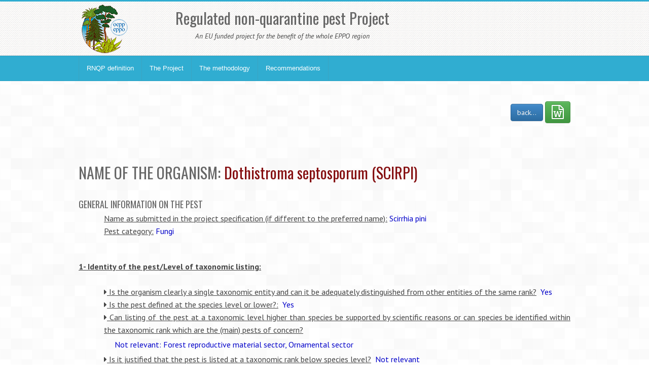

--- FILE ---
content_type: text/html; charset=UTF-8
request_url: https://rnqp.eppo.int/recommendations/summarysheet_pest?pest=SCIRPI
body_size: 6287
content:
<!DOCTYPE html>
<html lang="en">
<head>
<meta http-equiv="Content-Type" content="text/html; charset=UTF-8">
<meta charset="utf-8">
<title>EPPO RNQP</title>
<meta name="keywords" content="eu,rnqp" />
<meta name="description" content="EPPO RNQP">
<meta name="viewport" content="width=device-width, initial-scale=1.0">
<link href="/media/css/bootstrap.320.min.css" rel="stylesheet">
<link href="/media/css/bootstrap-theme.320.min.css" rel="stylesheet">
<link href="/media/css/font-awesome.min.css" rel="stylesheet" >
<link href="/media/css/style.css?8" rel="stylesheet">
<link href="/media/css/blue.css?5" rel="stylesheet">
<link href="/media/js/tablesorter/dist/css/theme.bootstrap.min.css?2" rel="stylesheet">
<link href="/media/css/custom.css?8" rel="stylesheet">
<!--[if lt IE 9]>
  <script src="/media/js/html5shim.js"></script>
  <![endif]-->
<link rel="shortcut icon" href="/favicon.png">
</head>
<body>
<noscript>
Your browser doesn't support JavaScript or you have disabled JavaScript.
Please enable JavaScript, then refresh this page. 
JavaScript is required on this site.
</noscript>
<header>
  <div class="container">
    <div class="row">
      <div class="col-md-2 col-sm-4">
          <div class="logo"><a href="/"><img src="/media/img/logo.png"></a></div>
      </div>
      <div class="col-md-6 col-sm-6 hidden-print text-center logotext">
            <h2>Regulated non-quarantine pest Project</h2>
            <small><i>An EU funded project for the benefit of the whole EPPO region</i></small>
      </div>
      <div class="col-md-3 col-sm-3 hidden-print">
                 
      </div>      
    </div>
  </div>
</header>

<!-- Nav -->
<div class="navbar bs-docs-nav" role="banner">
  <div class="container">
    <div class="navbar-header">
      <button class="navbar-toggle" type="button" data-toggle="collapse" data-target=".bs-navbar-collapse"> <span class="sr-only">Toggle navigation</span> <span class="icon-bar"></span> <span class="icon-bar"></span> <span class="icon-bar"></span> </button>
    </div>
    <nav class="collapse navbar-collapse bs-navbar-collapse" role="navigation"> 
      <!-- Navigation links starts here -->
      <ul class="nav navbar-nav">
        <!-- Main menu -->
        <li><a href="/">RNQP definition</a></li>
        <li><a href="/project">The Project</a></li>
        <li><a href="/methodology">The methodology</a></li>
        <li><a href="/recommendations/">Recommendations</a></li>
      </ul>
    </nav>
  </div>
</div>
<!-- Nav End --> 

<!-- Content -->
<div class="content">
  <div class="container">
    <br>
<div class="text-right"><a href="./" class="btn btn-primary">back...</a>
	<a href="ajax?action=docxpest&pest=SCIRPI" class="btn btn-success"><i class="fa fa-file-word-o fa-2x" aria-hidden="true"></i></a>
</div>
<div class="brhtml"><br><br><br></div>
<h2 id="SCIRPI" title="Dothistroma septosporum (SCIRPI)">NAME OF THE ORGANISM:&nbsp;<span style="color:#861012">Dothistroma septosporum (SCIRPI)</span></h2>
<br>
<h4>GENERAL INFORMATION ON THE PEST</h4>
<div class="bloc">
 <div class="subqst inline">Name as submitted in the project specification (if different to the preferred name):</div>&nbsp;<div class="answer inline">Scirrhia pini</div>
 <br>
 <div class="subqst inline">Pest category:</div>&nbsp;<div class="answer inline">Fungi</div>
</div>
<br><div class="br"><br></div>


<!-- --->
<div class="">
    <div class="qst">1- Identity of the pest/Level of taxonomic listing:</div><br>
    <div class="bloc">
        <div class="subqst inline"><i class="fa fa-caret-right"></i> Is the organism clearly a single taxonomic entity and can it be adequately distinguished from other entities of the same rank?</div>&nbsp;
        <div class="answer inline">Yes</div><br>
        <div class="subqst inline"><i class="fa fa-caret-right"></i> Is the pest defined at the species level or lower?:</div>&nbsp;
        <div class="answer inline">Yes</div><br>
        
        <div class="subqst inline"><i class="fa fa-caret-right"></i> Can listing of the pest at a taxonomic level higher than species be supported by scientific reasons or can species be identified within the taxonomic rank which are the (main) pests of concern?</div>&nbsp;
        <div class="answer inline">
        	<ul>
            	            	            	<li>Not relevant: Forest reproductive material sector, Ornamental sector</li>            	                        	</ul>
        </div>
        <div class="subqst inline"><i class="fa fa-caret-right"></i> Is it justified that the pest is listed at a taxonomic rank below species level?</div>&nbsp;
        <div class="answer inline">Not relevant</div><br>
        <div class="subqst inline"><i class="fa fa-caret-right"></i> Conclusion:</div>&nbsp;
        <div class="answer inline">
        	<ul>
            	            	<li>Candidate: Forest reproductive material sector, Ornamental sector</li>            	            	        	</ul>        
		</div>
        
        <div class="subqst inline"><i class="fa fa-caret-right"></i> Justification (if necessary):</div>&nbsp;
        <div class="answer inline">When replying to the Questionnaire for the Forest reproductive material sector, ENA only proposed the listing of a defined list of host species (Pinus halepensis, P. leucodermis, P. nigra, P. sylvestris, P. brutia, P. radiata, P. pinea, P. canariensis, P. pinaster, P. contorta, P. cembra). However, 19 host species are listed as 'highly susceptible' and 28 species as 'moderately susceptible' (EFSA, 2013). The latest review by Drenkhan et al. listed 109 Pinaceae host taxa documented for Dothistroma species, spanning six genera (Abies, Cedrus, Larix, Picea, Pinus and Pseudotsuga), with Pinus being the dominant host genus, accounting for 95 host taxa. The relative susceptibilities of these hosts to Dothistroma species are reported (Drenkhan et al., 2016). As the three pine needle blight should be regulated together and do not have the same major hosts, experts proposed to keep a listing at the genus level for Pinus.<br />
Remark: Dothistroma pini and Dothistroma septosporum were both covered by the Council Directive 2000/29 at the time of the listing of Scirrhia pini in the regulation. They can only be differentiated by molecular tests. Nowadays only Dothistroma septosporum is a synonym of Scirrhia pini.</div><br>
    </div>
</div>
<!-- --->
<div class="">
    <div class="qst">2 – Status in the EU:</div>&nbsp;<br>
    <div class="bloc">
        <div class="subqst inline"><i class="fa fa-caret-right"></i> Is this pest already a quarantine pest for the whole EU?</div>&nbsp;
        <div class="answer inline">No</div><br>
        <div class="subqst inline"><i class="fa fa-caret-right"></i> Presence in the EU:</div>&nbsp;
        <div class="answer inline">Yes</div><br>
        
        <div class="subqst inline"><i class="fa fa-caret-right"></i> Conclusion:</div>&nbsp;
        <div class="answer inline">candidate</div><br>
        
        <div class="subqst inline"><i class="fa fa-caret-right"></i> Justification (if necessary):</div>&nbsp;
        <div class="answer inline">Data of the presence of this pest on the EU territory are available in EPPO Global Database (<a href="https://gd.eppo.int/" target="_blank" title="https://gd.eppo.int/">https://gd.eppo.int/</a>). The list of countries should be revised according to Drenkhan et al. (2016).</div>
    </div>
</div>
 

<div style="page-break-before:always" /><div class="brhtml"><br></div>
<div class="bs-callout bs-callout-warning">
<h3 title="Pinus (1PIUG)">HOST PLANT N°1:&nbsp;<span style="color:#149613">Pinus (1PIUG)</span> for the Forest reproductive material sector.</h3>
<!-- --->
<br>
<div class="bloc">
 <div class="subqst inline"><i class="fa fa-caret-right"></i> Origin of the listing:</div>&nbsp;<div class="answer inline">IIA2AWG</div><br>
 <div class="subqst inline"><i class="fa fa-caret-right"></i> Plants for planting:</div>&nbsp;<div class="answer inline">Plants intended for planting, other than seeds</div>
</div>
<br><div class="br"><br></div>
<!-- --->
<div class="">
    <div class="qst inline">3 - Is the pest already listed in a PM4 standard on the concerned host plant?</div>&nbsp;<div class="answer inline">No</div>
    <div class="bloc">	
        &nbsp;<div class="subqst inline"><i class="fa fa-caret-right"></i> Conclusion:</div>&nbsp;<div class="answer inline">Evaluation continues</div><br>
    </div>
</div>
<!-- --->
<div class="">
    <div class="qst inline">4 - Are the listed plants for planting the main* pathway for the  &quot;pest/host/intended use&quot; combination? (*: significant compared to others):</div>&nbsp;<div class="answer inline">Yes</div>
    <div class="bloc">	
        &nbsp;<div class="subqst inline"><i class="fa fa-caret-right"></i> Conclusion:</div>&nbsp;<div class="answer inline">Candidate</div><br>
        &nbsp;<div class="subqst inline"><i class="fa fa-caret-right"></i> Justification:</div>&nbsp;<div class="answer inline">In areas where the pest is present, hosts plants intended for planting/grafting (excluding fruit and seeds) and natural spread appears to be both significant pathways (Mulet et al., 2016). Natural spread cannot be effectively reduced (fungicide treatment is not feasible in infested forest stands) (Bulman et al., 2016). Isolation distances (buffer zones) of several hundred meters around nurseries, if used, do not appear to be sufficient barrier in forest environment. However there is an exception for the plantation of Christmas trees if placed remotely from the forest. Even though natural spread is playing an important role, experts  concluded that plants for planting can be a significant pathway leading to economic damage in places of production (nurseries and forests stands). Two experts are of the opinion that natural spread may be more important in areas where the pest is present than plants for planting. Other pathways than plants for planting and natural spread, such as plant parts, are less significant.</div>
    </div>
</div><br>
<!-- --->
<div class="">
    <div class="qst">5  - Economic impact:</div><br>
    <div class="bloc">
        <div class="subqst inline"><i class="fa fa-caret-right"></i> Are there documented reports of any economic impact on the host?</div>&nbsp;
        <div class="answer inline">Yes</div><br>
        <div class="subqst inline"><i class="fa fa-caret-right"></i> Justification:</div>&nbsp;
        <div class="answer inline">D. septosporum has been reported to cause premature defoliation of its hosts, decrease in wood volume and tree mortality (EFSA, 2013).</div><br>
        <div class="subqst inline"><i class="fa fa-caret-right"></i> What is the likely economic impact of the pest irrespective of its infestation source in the absence of phytosanitary  measures? (= official measures)</div>&nbsp; 
        <div class="answer inline">Major</div><br>
        <div class="subqst inline"><i class="fa fa-caret-right"></i> Is the economic impact due to the presence of the pest  on the named host plant for planting, acceptable to the propagation and end  user sectors concerned?</div>&nbsp;
        <div class="answer inline">No</div><br>
                <div class="subqst inline"><i class="fa fa-caret-right"></i> Conclusion:</div>&nbsp;
        <div class="answer inline">Candidate</div><br>
        <div class="subqst inline"><i class="fa fa-caret-right"></i> Justification: </div>&nbsp;
        <div class="answer inline">Impact is considered major on a number of Pinus species. As the three pine needle blight should be regulated together and do not have the same major hosts, experts agreed to keep a listing at the genus level for Pinus.</div>
    </div>
</div>
<br>
<!-- --->
<div class="">
    <div class="qst inline">6 - Are there feasible and  effective measures available to prevent the presence of the pest on the plants  for planting at an incidence above a certain threshold (including zero) to  avoid an unacceptable economic impact as regards the relevant host plants? </div>&nbsp;
        <div class="answer inline">Yes</div>&nbsp;
    <div class="bloc">
        <div class="subqst inline"><i class="fa fa-caret-right"></i> Conclusion: </div>&nbsp; 
        <div class="answer inline">candidate</div><br>
        <div class="subqst inline"><i class="fa fa-caret-right"></i> Justification: </div>&nbsp;
        <div class="answer inline">Pest Free Area, Pest Free Place/Site of Production; treatment and inspection</div>
    </div>  
</div>
<br>
<!-- --->
 <div class="qst inline">7- Is the quality of the  data sufficient to recommend the pest to be listed as a RNQP? </div>&nbsp;
	<div class="answer inline">Yes</div>&nbsp;
 <div class="bloc">
    <div class="subqst inline"><i class="fa fa-caret-right"></i> Conclusion: </div>&nbsp;
    <div class="answer inline">Candidate</div><br>
    <div class="subqst inline"><i class="fa fa-caret-right"></i> Justification: </div>&nbsp;
    <div class="answer inline"></div>
</div>  
<!-- --->
<br>
 <div class="qst">CONCLUSION  ON THE STATUS:</div>&nbsp;
<div class="answer inline">Recommended for listing as an RNQP - based on data. Experts concluded that the RNQP status is justified for the three needle blight pathogens considered together for practical reasons (only distinguishing Dothistroma needle blight and Lecanosticta needle blight during inspections), and the expert view is that plants for planting can be a significant pathway leading to economic damage in places of production (nurseries and forests). The measures should take account of the wide distribution of the pathogens (particularly this species), and the importance of natural spread locally.</div>
<br>
<br>
<!-- --->
<div class="qst">8  - Tolerance level: </div><br>
<div class="bloc">
	<div class="subqst inline"><i class="fa fa-caret-right"></i> Is there a need to change the  Tolerance level:</div>&nbsp;
    <div class="answer inline">No</div><br>
	<div class="subqst inline"><i class="fa fa-caret-right"></i> Proposed Tolerance levels:</div>&nbsp;
    <div class="answer inline">Zero tolerance, based on the absence of symptoms, for all categories of forest reproductive material (basic, certified and non-certified).</div><br>  
    
</div>
<!-- --->
<div class="qst">9  - Risk management measures: </div><br>
<div class="bloc">
	<div class="subqst inline"><i class="fa fa-caret-right"></i> Is there a need to change the  Risk management measure:</div>&nbsp;
    <div class="answer inline">Yes</div><br>
    <div class="subqst inline"><i class="fa fa-caret-right"></i> Proposed Risk management measure:</div>&nbsp;
    <div class="answer inline">(a) The plants originate in areas known to be free from Dothistroma pini, Dothistroma septosporum and Lecanosticta acicola; <br />
or <br />
(b) No symptoms of needle blight [caused by Dothistroma pini, Dothistroma septosporum or Lecanosticta acicola] have been observed at the site of production or its immediate vicinity since the beginning of the last complete cycle of vegetation;<br />
or (possibly only applicable to ‘source-identified’ and ‘selected’ material)<br />
(c) Appropriate treatments have been carried out against needle blight [caused by Dothistroma pini, Dothistroma septosporum or Lecanosticta acicola] and the plants have been inspected before dispatch and found free from symptoms of needle blight.</div><br>
        
	<div class="subqst inline"><i class="fa fa-caret-right"></i> Justification (if necessary):</div>&nbsp;
    <div class="answer inline">The place of production is too large and the SEWG proposed to restrict the risk management measures to the production site. Indeed the definition of measures for the whole place of production is necessary especially when there is a risk of infection by workers, machines … Because of local spread, an isolation distance ('immediate vicinity') is necessary to reduce the infection pressure of the pathogen. The use of two appropriate treatments per year may be sufficient to prevent an unacceptable economic impact on the intended use. Risk management options may depend on the quality of the concerned material (last option possibly only applicable to ‘source-identified’ and ‘selected’ material). The measures take account of the wide distribution of the diseases, and the importance of natural spread locally. Where more stringent measures are needed to protect a large area from introduction, these could be considered under quarantine legislation (protected zone status).</div>
</div>
<br>
<!-- --->
    <div class="qst">REFERENCES:</div>
    <div class="answer inline"><ul><li>Bulman LS, Bradshaw RE, Fraser S, Martín-García J, Barnes I, Musolin DL, La Porta N, Woods AJ, Diez JJ, Koltay A, Drenkhan R, Ahumada R, Poljakovic-Pajnik L, Queloz V, Piškur B, Doğmuş-Lehtijärvi HT, Chira D, Tomešová-Haataja V, Georgieva M, Jankovský L, Anselmi N, Markovskaja S, Papazova-Anakieva I, Sotirovski K, Lazarević J, Adamčíková K, Boroń P, Bragança H, Vettraino AM, Selikhovkin AV, Bulgakov TS & Tubby K (2016) A worldwide perspective on the management and control of Dothistroma needle blight. Forest Pathology 46, 472–488;</li><li>Drenkhan R, Tomešová-Haataja V, Fraser S, Bradshaw RE, Vahalík P, Mullett MS, Martín-García J, Bulman LS, Wingfield MJ, Kirisits T, Cech TL, Schmitz S, Baden R, Tubby K, Brown A, Georgieva M, Woods A, Ahumada R, Jankovský L, Thomsen IM, Adamson K, Marçais B, Vuorinen M, Tsopelas P, Koltay A, Halasz A, La Porta N, Anselmi N, Kiesnere R, Markovskaja S, Kačergius A, Papazova-Anakieva I, Risteski M, Sotirovski K, Lazarević J, Solheim H, Boroń P, Bragança H, Chira D, Musolin DL, Selikhovkin AV, Bulgakov TS, Keča N, Karadžić D, Galovic V, Pap P, Markovic M, Poljakovic Pajnik L, Vasic V, Ondrušková E, Piškur B, Sadiković D, Diez JJ, Solla A, Millberg H, Stenlid J, Angst A, Queloz V, Lehtijärvi A, Doğmuş-Lehtijärvi HT, Oskay F, Davydenko K, Meshkova V, Craig D, Woodward S & Barnes I (2016) Global geographic distribution and host range of Dothistroma species: a comprehensive review. Review article. Forest Pathology 46, 408-442;</li><li>EFSA Panel on Plant Health (PLH) (2013) Scientific Opinion on the risk to plant health posed by Dothistroma septosporum (Dorog.) M. Morelet (Mycosphaerella pini E. Rostrup, syn. Scirrhia pini) and Dothistroma pini Hulbary to the EU territory with the identification and evaluation of risk reduction options. EFSA Journal 2013;11(1):3026 [173 pp.];</li><li>EU COM (2016) Recommendation of the Working Group on the Annexes of the Council Directive 2000/29/EC – Section II – Listing of Harmful Organisms as regards the future listing of Dothistroma septosporum (Dorog.) M. Morelet (Mycosphaerella pini E. Rostrup, syn. Scirrhia pini) and Dothistroma pini Hulbary;</li><li>Mullett MS, Tubby KV, Webber JF & Brown AV (2016) A reconsideration of natural dispersal of the pine pathogen Dothistroma septosporum. Plant Pathology 65, 1462–1472;</li></ul></div>
</div></div><div style="page-break-before:always" /><div class="brhtml"><br></div>
<div class="bs-callout bs-callout-warning">
<h3 title="Pinus (1PIUG)">HOST PLANT N°2:&nbsp;<span style="color:#149613">Pinus (1PIUG)</span> for the Ornamental sector.</h3>
<!-- --->
<br>
<div class="bloc">
 <div class="subqst inline"><i class="fa fa-caret-right"></i> Origin of the listing:</div>&nbsp;<div class="answer inline">IIA2AWG</div><br>
 <div class="subqst inline"><i class="fa fa-caret-right"></i> Plants for planting:</div>&nbsp;<div class="answer inline">Plants intended for planting, other than seeds</div>
</div>
<br><div class="br"><br></div>
<!-- --->
<div class="">
    <div class="qst inline">3 - Is the pest already listed in a PM4 standard on the concerned host plant?</div>&nbsp;<div class="answer inline">No</div>
    <div class="bloc">	
        &nbsp;<div class="subqst inline"><i class="fa fa-caret-right"></i> Conclusion:</div>&nbsp;<div class="answer inline">Evaluation continues</div><br>
    </div>
</div>
<!-- --->
<div class="">
    <div class="qst inline">4 - Are the listed plants for planting the main* pathway for the  &quot;pest/host/intended use&quot; combination? (*: significant compared to others):</div>&nbsp;<div class="answer inline">Yes</div>
    <div class="bloc">	
        &nbsp;<div class="subqst inline"><i class="fa fa-caret-right"></i> Conclusion:</div>&nbsp;<div class="answer inline">Candidate</div><br>
        &nbsp;<div class="subqst inline"><i class="fa fa-caret-right"></i> Justification:</div>&nbsp;<div class="answer inline">Host plants intended for planting/grafting (excluding fruit and seeds) is a significant pathway. Other pathways are natural means and host plants and plant parts with foliage not intended for planting.</div>
    </div>
</div><br>
<!-- --->
<div class="">
    <div class="qst">5  - Economic impact:</div><br>
    <div class="bloc">
        <div class="subqst inline"><i class="fa fa-caret-right"></i> Are there documented reports of any economic impact on the host?</div>&nbsp;
        <div class="answer inline">Yes</div><br>
        <div class="subqst inline"><i class="fa fa-caret-right"></i> Justification:</div>&nbsp;
        <div class="answer inline">D. septosporum has been reported to cause premature defoliation of its hosts, decrease in wood volume and tree mortality (EFSA, 2013).</div><br>
        <div class="subqst inline"><i class="fa fa-caret-right"></i> What is the likely economic impact of the pest irrespective of its infestation source in the absence of phytosanitary  measures? (= official measures)</div>&nbsp; 
        <div class="answer inline">Major</div><br>
        <div class="subqst inline"><i class="fa fa-caret-right"></i> Is the economic impact due to the presence of the pest  on the named host plant for planting, acceptable to the propagation and end  user sectors concerned?</div>&nbsp;
        <div class="answer inline">No</div><br>
                <div class="subqst inline"><i class="fa fa-caret-right"></i> Conclusion:</div>&nbsp;
        <div class="answer inline">Candidate</div><br>
        <div class="subqst inline"><i class="fa fa-caret-right"></i> Justification: </div>&nbsp;
        <div class="answer inline">Impact is considered major on a number of Pinus species. As the three pine needle blight should be regulated together and do not have the same major hosts, experts agreed to keep a listing at the genus level for Pinus.</div>
    </div>
</div>
<br>
<!-- --->
<div class="">
    <div class="qst inline">6 - Are there feasible and  effective measures available to prevent the presence of the pest on the plants  for planting at an incidence above a certain threshold (including zero) to  avoid an unacceptable economic impact as regards the relevant host plants? </div>&nbsp;
        <div class="answer inline">Yes</div>&nbsp;
    <div class="bloc">
        <div class="subqst inline"><i class="fa fa-caret-right"></i> Conclusion: </div>&nbsp; 
        <div class="answer inline">candidate</div><br>
        <div class="subqst inline"><i class="fa fa-caret-right"></i> Justification: </div>&nbsp;
        <div class="answer inline">Pest Free Area, Pest Free Place/Site of Production; treatment and inspection</div>
    </div>  
</div>
<br>
<!-- --->
 <div class="qst inline">7- Is the quality of the  data sufficient to recommend the pest to be listed as a RNQP? </div>&nbsp;
	<div class="answer inline">Yes</div>&nbsp;
 <div class="bloc">
    <div class="subqst inline"><i class="fa fa-caret-right"></i> Conclusion: </div>&nbsp;
    <div class="answer inline">Candidate</div><br>
    <div class="subqst inline"><i class="fa fa-caret-right"></i> Justification: </div>&nbsp;
    <div class="answer inline"></div>
</div>  
<!-- --->
<br>
 <div class="qst">CONCLUSION  ON THE STATUS:</div>&nbsp;
<div class="answer inline">Recommended for listing as an RNQP - based on data. Experts concluded that the RNQP status is justified for the three needle blight pathogens considered together for practical reasons (only distinguishing Dothistroma needle blight and Lecanosticta needle blight during inspections), and the expert view is that plants for planting can be a significant pathway leading to economic damage in places of production (nurseries and forests). The measures should take account of the wide distribution of the pathogens (particularly this species), and the importance of natural spread locally.</div>
<br>
<br>
<!-- --->
<div class="qst">8  - Tolerance level: </div><br>
<div class="bloc">
	<div class="subqst inline"><i class="fa fa-caret-right"></i> Is there a need to change the  Tolerance level:</div>&nbsp;
    <div class="answer inline">No</div><br>
	<div class="subqst inline"><i class="fa fa-caret-right"></i> Proposed Tolerance levels:</div>&nbsp;
    <div class="answer inline">Zero tolerance, based on visual examination and/or treatments.</div><br>  
    
</div>
<!-- --->
<div class="qst">9  - Risk management measures: </div><br>
<div class="bloc">
	<div class="subqst inline"><i class="fa fa-caret-right"></i> Is there a need to change the  Risk management measure:</div>&nbsp;
    <div class="answer inline">Yes</div><br>
    <div class="subqst inline"><i class="fa fa-caret-right"></i> Proposed Risk management measure:</div>&nbsp;
    <div class="answer inline">(a) The plants originate in areas known to be free from Dothistroma pini, Dothistroma septosporum and Lecanosticta acicola;<br />
or<br />
(b) No symptoms of needle blight [caused by Dothistroma pini, Dothistroma septosporum or Lecanosticta acicola] have been observed at the site of production or its immediate vicinity since the beginning of the last complete cycle of vegetation;<br />
or <br />
(c) Appropriate treatments have been carried out against needle blight [caused by Dothistroma pini, Dothistroma septosporum or Lecanosticta acicola] and the plants have been inspected before dispatch and found free from symptoms of needle blight.</div><br>
</div>
<br>
<!-- --->
    <div class="qst">REFERENCES:</div>
    <div class="answer inline"><ul><li>Drenkhan R, Tomešová-Haataja V, Fraser S, Bradshaw RE, Vahalík P, Mullett MS, Martín-García J, Bulman LS, Wingfield MJ, Kirisits T, Cech TL, Schmitz S, Baden R, Tubby K, Brown A, Georgieva M, Woods A, Ahumada R, Jankovský L, Thomsen IM, Adamson K, Marçais B, Vuorinen M, Tsopelas P, Koltay A, Halasz A, La Porta N, Anselmi N, Kiesnere R, Markovskaja S, Kačergius A, Papazova-Anakieva I, Risteski M, Sotirovski K, Lazarević J, Solheim H, Boroń P, Bragança H, Chira D, Musolin DL, Selikhovkin AV, Bulgakov TS, Keča N, Karadžić D, Galovic V, Pap P, Markovic M, Poljakovic Pajnik L, Vasic V, Ondrušková E, Piškur B, Sadiković D, Diez JJ, Solla A, Millberg H, Stenlid J, Angst A, Queloz V, Lehtijärvi A, Doğmuş-Lehtijärvi HT, Oskay F, Davydenko K, Meshkova V, Craig D, Woodward S & Barnes I (2016) Global geographic distribution and host range of Dothistroma species: a comprehensive review. Review article. Forest Pathology 46, 408-442;</li><li>EFSA Panel on Plant Health (PLH) (2013) Scientific Opinion on the risk to plant health posed by Dothistroma septosporum (Dorog.) M. Morelet (Mycosphaerella pini E. Rostrup, syn. Scirrhia pini) and Dothistroma pini Hulbary to the EU territory with the identification and evaluation of risk reduction options. EFSA Journal 2013;11(1):3026 [173 pp.];</li><li>EU COM (2016) Recommendation of the Working Group on the Annexes of the Council Directive 2000/29/EC – Section II – Listing of Harmful Organisms as regards the future listing of Dothistroma septosporum (Dorog.) M. Morelet (Mycosphaerella pini E. Rostrup, syn. Scirrhia pini) and Dothistroma pini Hulbary ;</li></ul></div>
</div></div>
  </div>
</div>
<!-- Content end -->

<footer>
  <div class="container">
    <div class="row  hidden-print">
      <div class="col-md-2">
      <ul>
      	<li><a href="/contact">Contact EPPO</a></li>
      </ul>
      </div>
      <div class="col-md-2">
      <ul>
        <li><a href="https://www.eppo.int" target="new">EPPO Website</a></li>
      </ul>
      </div>
      <div class="col-md-2">
      </div>
      <div class="col-md-2">
      </div>
      <div class="col-md-2">
      </div>      
      <div class="col-md-2">
      </div>
    </div>
    <hr/>
    <div class="row">
      <div class="col-md-12">
        <p class="copy text-right"> EPPO 2026 | All Rights Reserved <span class=" hidden-print">| EPPO Cloud [www2023p74a]</span></p>
      </div>
    </div>
  </div>
</footer>
<script src="/media/js/jquery-1.11.1.min.js"></script> 
<script src="/media/js/jquery-migrate-1.2.1.min.js"></script>
<script src="/media/js/bootstrap.320.min.js"></script>
<script src="/media/js/ajaxform/jquery.form.min.js"></script>
<script src="/media/js/ajaxform/jquery.ajaxform.js"></script>
<script src="/media/js/tablesorter/dist/js/jquery.tablesorter.min.js?2"></script>
<script src="/media/js/tablesorter/dist/js/jquery.tablesorter.widgets.min.js?2"></script>

<script src="/media/js/app.js"></script>
<link href="/media/css/resumesheet.css" rel="stylesheet">
<script>
$(document).ready(function() {
} );
</script>
<script src="//gdpr.eppo.int/inject_disclaimer.php"></script>
</body>
</html>

--- FILE ---
content_type: text/css
request_url: https://rnqp.eppo.int/media/css/resumesheet.css
body_size: 163
content:
/* CSS Document */
.answer {
	/* margin-left:10px;	*/
	color:#0200C9;	
}
.inline{
	display:inline;	
}
.qst {
 margin-top:20px;
 font-weight:bold;	
 text-decoration:underline;
}
.bloc {
	margin-left:50px;	
	margin-bottom:0px;
	text-align:justify !important;
}
.subqst {
 afont-weight:bold;	
 text-decoration:underline;
 content: '\ffed';
}
hr {
	border:1px #0E5702 solid;	
	display:block;
	margin:20px;
}
.br {
	display:none;	
}
.brhtml {
	display:block;	
}

--- FILE ---
content_type: application/javascript
request_url: https://rnqp.eppo.int/media/js/tablesorter/dist/js/jquery.tablesorter.min.js?2
body_size: 42725
content:
!function(a){"function"==typeof define&&define.amd?define(["jquery"],a):"object"==typeof module&&"object"==typeof module.exports?module.exports=a(require("jquery")):a(jQuery)}(function(a){return function(b){"use strict";var c=b.tablesorter={version:"2.28.1",parsers:[],widgets:[],defaults:{theme:"default",widthFixed:!1,showProcessing:!1,headerTemplate:"{content}",onRenderTemplate:null,onRenderHeader:null,cancelSelection:!0,tabIndex:!0,dateFormat:"mmddyyyy",sortMultiSortKey:"shiftKey",sortResetKey:"ctrlKey",usNumberFormat:!0,delayInit:!1,serverSideSorting:!1,resort:!0,headers:{},ignoreCase:!0,sortForce:null,sortList:[],sortAppend:null,sortStable:!1,sortInitialOrder:"asc",sortLocaleCompare:!1,sortReset:!1,sortRestart:!1,emptyTo:"bottom",stringTo:"max",duplicateSpan:!0,textExtraction:"basic",textAttribute:"data-text",textSorter:null,numberSorter:null,initWidgets:!0,widgetClass:"widget-{name}",widgets:[],widgetOptions:{zebra:["even","odd"]},initialized:null,tableClass:"",cssAsc:"",cssDesc:"",cssNone:"",cssHeader:"",cssHeaderRow:"",cssProcessing:"",cssChildRow:"tablesorter-childRow",cssInfoBlock:"tablesorter-infoOnly",cssNoSort:"tablesorter-noSort",cssIgnoreRow:"tablesorter-ignoreRow",cssIcon:"tablesorter-icon",cssIconNone:"",cssIconAsc:"",cssIconDesc:"",pointerClick:"click",pointerDown:"mousedown",pointerUp:"mouseup",selectorHeaders:"> thead th, > thead td",selectorSort:"th, td",selectorRemove:".remove-me",debug:!1,headerList:[],empties:{},strings:{},parsers:[],globalize:0,imgAttr:0},css:{table:"tablesorter",cssHasChild:"tablesorter-hasChildRow",childRow:"tablesorter-childRow",colgroup:"tablesorter-colgroup",header:"tablesorter-header",headerRow:"tablesorter-headerRow",headerIn:"tablesorter-header-inner",icon:"tablesorter-icon",processing:"tablesorter-processing",sortAsc:"tablesorter-headerAsc",sortDesc:"tablesorter-headerDesc",sortNone:"tablesorter-headerUnSorted"},language:{sortAsc:"Ascending sort applied, ",sortDesc:"Descending sort applied, ",sortNone:"No sort applied, ",sortDisabled:"sorting is disabled",nextAsc:"activate to apply an ascending sort",nextDesc:"activate to apply a descending sort",nextNone:"activate to remove the sort"},regex:{templateContent:/\{content\}/g,templateIcon:/\{icon\}/g,templateName:/\{name\}/i,spaces:/\s+/g,nonWord:/\W/g,formElements:/(input|select|button|textarea)/i,chunk:/(^([+\-]?(?:\d*)(?:\.\d*)?(?:[eE][+\-]?\d+)?)?$|^0x[0-9a-f]+$|\d+)/gi,chunks:/(^\\0|\\0$)/,hex:/^0x[0-9a-f]+$/i,comma:/,/g,digitNonUS:/[\s|\.]/g,digitNegativeTest:/^\s*\([.\d]+\)/,digitNegativeReplace:/^\s*\(([.\d]+)\)/,digitTest:/^[\-+(]?\d+[)]?$/,digitReplace:/[,.'"\s]/g},string:{max:1,min:-1,emptymin:1,emptymax:-1,zero:0,none:0,null:0,top:!0,bottom:!1},keyCodes:{enter:13},dates:{},instanceMethods:{},setup:function(a,d){if(!a||!a.tHead||0===a.tBodies.length||a.hasInitialized===!0)return void(d.debug&&(a.hasInitialized?console.warn("Stopping initialization. Tablesorter has already been initialized"):console.error("Stopping initialization! No table, thead or tbody",a)));var e="",f=b(a),g=b.metadata;a.hasInitialized=!1,a.isProcessing=!0,a.config=d,b.data(a,"tablesorter",d),d.debug&&(console[console.group?"group":"log"]("Initializing tablesorter v"+c.version),b.data(a,"startoveralltimer",new Date)),d.supportsDataObject=function(a){return a[0]=parseInt(a[0],10),a[0]>1||1===a[0]&&parseInt(a[1],10)>=4}(b.fn.jquery.split(".")),d.emptyTo=d.emptyTo.toLowerCase(),d.stringTo=d.stringTo.toLowerCase(),d.last={sortList:[],clickedIndex:-1},/tablesorter\-/.test(f.attr("class"))||(e=""!==d.theme?" tablesorter-"+d.theme:""),d.table=a,d.$table=f.addClass(c.css.table+" "+d.tableClass+e).attr("role","grid"),d.$headers=f.find(d.selectorHeaders),d.namespace?d.namespace="."+d.namespace.replace(c.regex.nonWord,""):d.namespace=".tablesorter"+Math.random().toString(16).slice(2),d.$table.children().children("tr").attr("role","row"),d.$tbodies=f.children("tbody:not(."+d.cssInfoBlock+")").attr({"aria-live":"polite","aria-relevant":"all"}),d.$table.children("caption").length&&(e=d.$table.children("caption")[0],e.id||(e.id=d.namespace.slice(1)+"caption"),d.$table.attr("aria-labelledby",e.id)),d.widgetInit={},d.textExtraction=d.$table.attr("data-text-extraction")||d.textExtraction||"basic",c.buildHeaders(d),c.fixColumnWidth(a),c.addWidgetFromClass(a),c.applyWidgetOptions(a),c.setupParsers(d),d.totalRows=0,c.validateOptions(d),d.delayInit||c.buildCache(d),c.bindEvents(a,d.$headers,!0),c.bindMethods(d),d.supportsDataObject&&"undefined"!=typeof f.data().sortlist?d.sortList=f.data().sortlist:g&&f.metadata()&&f.metadata().sortlist&&(d.sortList=f.metadata().sortlist),c.applyWidget(a,!0),d.sortList.length>0?c.sortOn(d,d.sortList,{},!d.initWidgets):(c.setHeadersCss(d),d.initWidgets&&c.applyWidget(a,!1)),d.showProcessing&&f.unbind("sortBegin"+d.namespace+" sortEnd"+d.namespace).bind("sortBegin"+d.namespace+" sortEnd"+d.namespace,function(b){clearTimeout(d.timerProcessing),c.isProcessing(a),"sortBegin"===b.type&&(d.timerProcessing=setTimeout(function(){c.isProcessing(a,!0)},500))}),a.hasInitialized=!0,a.isProcessing=!1,d.debug&&(console.log("Overall initialization time:"+c.benchmark(b.data(a,"startoveralltimer"))),d.debug&&console.groupEnd&&console.groupEnd()),f.triggerHandler("tablesorter-initialized",a),"function"==typeof d.initialized&&d.initialized(a)},bindMethods:function(a){var d=a.$table,e=a.namespace,f="sortReset update updateRows updateAll updateHeaders addRows updateCell updateComplete sorton appendCache updateCache applyWidgetId applyWidgets refreshWidgets destroy mouseup mouseleave ".split(" ").join(e+" ");d.unbind(f.replace(c.regex.spaces," ")).bind("sortReset"+e,function(a,b){a.stopPropagation(),c.sortReset(this.config,b)}).bind("updateAll"+e,function(a,b,d){a.stopPropagation(),c.updateAll(this.config,b,d)}).bind("update"+e+" updateRows"+e,function(a,b,d){a.stopPropagation(),c.update(this.config,b,d)}).bind("updateHeaders"+e,function(a,b){a.stopPropagation(),c.updateHeaders(this.config,b)}).bind("updateCell"+e,function(a,b,d,e){a.stopPropagation(),c.updateCell(this.config,b,d,e)}).bind("addRows"+e,function(a,b,d,e){a.stopPropagation(),c.addRows(this.config,b,d,e)}).bind("updateComplete"+e,function(){this.isUpdating=!1}).bind("sorton"+e,function(a,b,d,e){a.stopPropagation(),c.sortOn(this.config,b,d,e)}).bind("appendCache"+e,function(a,d,e){a.stopPropagation(),c.appendCache(this.config,e),b.isFunction(d)&&d(this)}).bind("updateCache"+e,function(a,b,d){a.stopPropagation(),c.updateCache(this.config,b,d)}).bind("applyWidgetId"+e,function(a,b){a.stopPropagation(),c.applyWidgetId(this,b)}).bind("applyWidgets"+e,function(a,b){a.stopPropagation(),c.applyWidget(this,b)}).bind("refreshWidgets"+e,function(a,b,d){a.stopPropagation(),c.refreshWidgets(this,b,d)}).bind("removeWidget"+e,function(a,b,d){a.stopPropagation(),c.removeWidget(this,b,d)}).bind("destroy"+e,function(a,b,d){a.stopPropagation(),c.destroy(this,b,d)}).bind("resetToLoadState"+e,function(d){d.stopPropagation(),c.removeWidget(this,!0,!1);var e=b.extend(!0,{},a.originalSettings);a=b.extend(!0,c.defaults,e),a.originalSettings=e,this.hasInitialized=!1,c.setup(this,a)})},bindEvents:function(a,d,e){a=b(a)[0];var f,g=a.config,h=g.namespace,i=null;e!==!0&&(d.addClass(h.slice(1)+"_extra_headers"),f=b.fn.closest?d.closest("table")[0]:d.parents("table")[0],f&&"TABLE"===f.nodeName&&f!==a&&b(f).addClass(h.slice(1)+"_extra_table")),f=(g.pointerDown+" "+g.pointerUp+" "+g.pointerClick+" sort keyup ").replace(c.regex.spaces," ").split(" ").join(h+" "),d.find(g.selectorSort).add(d.filter(g.selectorSort)).unbind(f).bind(f,function(a,e){var f,h,j,k=b(a.target),l=" "+a.type+" ";if(!(1!==(a.which||a.button)&&!l.match(" "+g.pointerClick+" | sort | keyup ")||" keyup "===l&&a.which!==c.keyCodes.enter||l.match(" "+g.pointerClick+" ")&&"undefined"!=typeof a.which||l.match(" "+g.pointerUp+" ")&&i!==a.target&&e!==!0)){if(l.match(" "+g.pointerDown+" "))return i=a.target,j=k.jquery.split("."),void("1"===j[0]&&j[1]<4&&a.preventDefault());if(i=null,c.regex.formElements.test(a.target.nodeName)||k.hasClass(g.cssNoSort)||k.parents("."+g.cssNoSort).length>0||k.parents("button").length>0)return!g.cancelSelection;g.delayInit&&c.isEmptyObject(g.cache)&&c.buildCache(g),f=b.fn.closest?b(this).closest("th, td"):/TH|TD/.test(this.nodeName)?b(this):b(this).parents("th, td"),j=d.index(f),g.last.clickedIndex=j<0?f.attr("data-column"):j,h=g.$headers[g.last.clickedIndex],h&&!h.sortDisabled&&c.initSort(g,h,a)}}),g.cancelSelection&&d.attr("unselectable","on").bind("selectstart",!1).css({"user-select":"none",MozUserSelect:"none"})},buildHeaders:function(a){var d,e,f,g;for(a.headerList=[],a.headerContent=[],a.sortVars=[],a.debug&&(f=new Date),a.columns=c.computeColumnIndex(a.$table.children("thead, tfoot").children("tr")),e=a.cssIcon?'<i class="'+(a.cssIcon===c.css.icon?c.css.icon:a.cssIcon+" "+c.css.icon)+'"></i>':"",a.$headers=b(b.map(a.$table.find(a.selectorHeaders),function(d,f){var g,h,i,j,k,l=b(d);if(!l.parent().hasClass(a.cssIgnoreRow))return g=c.getColumnData(a.table,a.headers,f,!0),a.headerContent[f]=l.html(),""===a.headerTemplate||l.find("."+c.css.headerIn).length||(j=a.headerTemplate.replace(c.regex.templateContent,l.html()).replace(c.regex.templateIcon,l.find("."+c.css.icon).length?"":e),a.onRenderTemplate&&(h=a.onRenderTemplate.apply(l,[f,j]),h&&"string"==typeof h&&(j=h)),l.html('<div class="'+c.css.headerIn+'">'+j+"</div>")),a.onRenderHeader&&a.onRenderHeader.apply(l,[f,a,a.$table]),i=parseInt(l.attr("data-column"),10),d.column=i,k=c.getOrder(c.getData(l,g,"sortInitialOrder")||a.sortInitialOrder),a.sortVars[i]={count:-1,order:k?a.sortReset?[1,0,2]:[1,0]:a.sortReset?[0,1,2]:[0,1],lockedOrder:!1},k=c.getData(l,g,"lockedOrder")||!1,"undefined"!=typeof k&&k!==!1&&(a.sortVars[i].lockedOrder=!0,a.sortVars[i].order=c.getOrder(k)?[1,1]:[0,0]),a.headerList[f]=d,l.addClass(c.css.header+" "+a.cssHeader).parent().addClass(c.css.headerRow+" "+a.cssHeaderRow).attr("role","row"),a.tabIndex&&l.attr("tabindex",0),d})),a.$headerIndexed=[],g=0;g<a.columns;g++)c.isEmptyObject(a.sortVars[g])&&(a.sortVars[g]={}),d=a.$headers.filter('[data-column="'+g+'"]'),a.$headerIndexed[g]=d.length?d.not(".sorter-false").length?d.not(".sorter-false").filter(":last"):d.filter(":last"):b();a.$table.find(a.selectorHeaders).attr({scope:"col",role:"columnheader"}),c.updateHeader(a),a.debug&&(console.log("Built headers:"+c.benchmark(f)),console.log(a.$headers))},addInstanceMethods:function(a){b.extend(c.instanceMethods,a)},setupParsers:function(a,b){var d,e,f,g,h,i,j,k,l,m,n,o,p,q,r=a.table,s=0,t={};if(a.$tbodies=a.$table.children("tbody:not(."+a.cssInfoBlock+")"),p="undefined"==typeof b?a.$tbodies:b,q=p.length,0===q)return a.debug?console.warn("Warning: *Empty table!* Not building a parser cache"):"";for(a.debug&&(o=new Date,console[console.group?"group":"log"]("Detecting parsers for each column")),e={extractors:[],parsers:[]};s<q;){if(d=p[s].rows,d.length)for(h=0,g=a.columns,i=0;i<g;i++){if(j=a.$headerIndexed[h],j&&j.length&&(k=c.getColumnData(r,a.headers,h),n=c.getParserById(c.getData(j,k,"extractor")),m=c.getParserById(c.getData(j,k,"sorter")),l="false"===c.getData(j,k,"parser"),a.empties[h]=(c.getData(j,k,"empty")||a.emptyTo||(a.emptyToBottom?"bottom":"top")).toLowerCase(),a.strings[h]=(c.getData(j,k,"string")||a.stringTo||"max").toLowerCase(),l&&(m=c.getParserById("no-parser")),n||(n=!1),m||(m=c.detectParserForColumn(a,d,-1,h)),a.debug&&(t["("+h+") "+j.text()]={parser:m.id,extractor:n?n.id:"none",string:a.strings[h],empty:a.empties[h]}),e.parsers[h]=m,e.extractors[h]=n,f=j[0].colSpan-1,f>0))for(h+=f,g+=f;f+1>0;)e.parsers[h-f]=m,e.extractors[h-f]=n,f--;h++}s+=e.parsers.length?q:1}a.debug&&(c.isEmptyObject(t)?console.warn("  No parsers detected!"):console[console.table?"table":"log"](t),console.log("Completed detecting parsers"+c.benchmark(o)),console.groupEnd&&console.groupEnd()),a.parsers=e.parsers,a.extractors=e.extractors},addParser:function(a){var b,d=c.parsers.length,e=!0;for(b=0;b<d;b++)c.parsers[b].id.toLowerCase()===a.id.toLowerCase()&&(e=!1);e&&(c.parsers[c.parsers.length]=a)},getParserById:function(a){if("false"==a)return!1;var b,d=c.parsers.length;for(b=0;b<d;b++)if(c.parsers[b].id.toLowerCase()===a.toString().toLowerCase())return c.parsers[b];return!1},detectParserForColumn:function(a,d,e,f){for(var g,h,i,j=c.parsers.length,k=!1,l="",m=!0;""===l&&m;)e++,i=d[e],i&&e<50?i.className.indexOf(c.cssIgnoreRow)<0&&(k=d[e].cells[f],l=c.getElementText(a,k,f),h=b(k),a.debug&&console.log("Checking if value was empty on row "+e+", column: "+f+': "'+l+'"')):m=!1;for(;--j>=0;)if(g=c.parsers[j],g&&"text"!==g.id&&g.is&&g.is(l,a.table,k,h))return g;return c.getParserById("text")},getElementText:function(a,d,e){if(!d)return"";var f,g=a.textExtraction||"",h=d.jquery?d:b(d);return"string"==typeof g?"basic"===g&&"undefined"!=typeof(f=h.attr(a.textAttribute))?b.trim(f):b.trim(d.textContent||h.text()):"function"==typeof g?b.trim(g(h[0],a.table,e)):"function"==typeof(f=c.getColumnData(a.table,g,e))?b.trim(f(h[0],a.table,e)):b.trim(h[0].textContent||h.text())},getParsedText:function(a,b,d,e){"undefined"==typeof e&&(e=c.getElementText(a,b,d));var f=""+e,g=a.parsers[d],h=a.extractors[d];return g&&(h&&"function"==typeof h.format&&(e=h.format(e,a.table,b,d)),f="no-parser"===g.id?"":g.format(""+e,a.table,b,d),a.ignoreCase&&"string"==typeof f&&(f=f.toLowerCase())),f},buildCache:function(a,d,e){var f,g,h,i,j,k,l,m,n,o,p,q,r,s,t,u,v,w,x,y,z,A,B=a.table,C=a.parsers;if(a.$tbodies=a.$table.children("tbody:not(."+a.cssInfoBlock+")"),l="undefined"==typeof e?a.$tbodies:e,a.cache={},a.totalRows=0,!C)return a.debug?console.warn("Warning: *Empty table!* Not building a cache"):"";for(a.debug&&(q=new Date),a.showProcessing&&c.isProcessing(B,!0),k=0;k<l.length;k++){for(u=[],f=a.cache[k]={normalized:[]},r=l[k]&&l[k].rows.length||0,i=0;i<r;++i)if(s={child:[],raw:[]},m=b(l[k].rows[i]),n=[],!m.hasClass(a.selectorRemove.slice(1)))if(m.hasClass(a.cssChildRow)&&0!==i)for(z=f.normalized.length-1,t=f.normalized[z][a.columns],t.$row=t.$row.add(m),m.prev().hasClass(a.cssChildRow)||m.prev().addClass(c.css.cssHasChild),o=m.children("th, td"),z=t.child.length,t.child[z]=[],w=0,y=a.columns,j=0;j<y;j++)p=o[j],p&&(t.child[z][j]=c.getParsedText(a,p,j),v=o[j].colSpan-1,v>0&&(w+=v,y+=v)),w++;else{for(s.$row=m,s.order=i,w=0,y=a.columns,j=0;j<y;++j){if(p=m[0].cells[j],p&&w<a.columns&&(x="undefined"!=typeof C[w],!x&&a.debug&&console.warn("No parser found for row: "+i+", column: "+j+'; cell containing: "'+b(p).text()+'"; does it have a header?'),g=c.getElementText(a,p,w),s.raw[w]=g,h=c.getParsedText(a,p,w,g),n[w]=h,x&&"numeric"===(C[w].type||"").toLowerCase()&&(u[w]=Math.max(Math.abs(h)||0,u[w]||0)),v=p.colSpan-1,v>0)){for(A=0;A<=v;)h=a.duplicateSpan||0===A?g:"string"!=typeof a.textExtraction?c.getElementText(a,p,w+A)||"":"",s.raw[w+A]=h,n[w+A]=h,A++;w+=v,y+=v}w++}n[a.columns]=s,f.normalized[f.normalized.length]=n}f.colMax=u,a.totalRows+=f.normalized.length}if(a.showProcessing&&c.isProcessing(B),a.debug){for(z=Math.min(5,a.cache[0].normalized.length),console[console.group?"group":"log"]("Building cache for "+a.totalRows+" rows (showing "+z+" rows in log) and "+a.columns+" columns"+c.benchmark(q)),g={},j=0;j<a.columns;j++)for(w=0;w<z;w++)g["row: "+w]||(g["row: "+w]={}),g["row: "+w][a.$headerIndexed[j].text()]=a.cache[0].normalized[w][j];console[console.table?"table":"log"](g),console.groupEnd&&console.groupEnd()}b.isFunction(d)&&d(B)},getColumnText:function(a,d,e,f){a=b(a)[0];var g,h,i,j,k,l,m,n,o,p,q="function"==typeof e,r="all"===d,s={raw:[],parsed:[],$cell:[]},t=a.config;if(!c.isEmptyObject(t)){for(k=t.$tbodies.length,g=0;g<k;g++)for(i=t.cache[g].normalized,l=i.length,h=0;h<l;h++)j=i[h],f&&!j[t.columns].$row.is(f)||(p=!0,n=r?j.slice(0,t.columns):j[d],j=j[t.columns],m=r?j.raw:j.raw[d],o=r?j.$row.children():j.$row.children().eq(d),q&&(p=e({tbodyIndex:g,rowIndex:h,parsed:n,raw:m,$row:j.$row,$cell:o})),p!==!1&&(s.parsed[s.parsed.length]=n,s.raw[s.raw.length]=m,s.$cell[s.$cell.length]=o));return s}t.debug&&console.warn("No cache found - aborting getColumnText function!")},setHeadersCss:function(a){var d,e,f,g=a.sortList,h=g.length,i=c.css.sortNone+" "+a.cssNone,j=[c.css.sortAsc+" "+a.cssAsc,c.css.sortDesc+" "+a.cssDesc],k=[a.cssIconAsc,a.cssIconDesc,a.cssIconNone],l=["ascending","descending"],m=a.$table.find("tfoot tr").children("td, th").add(b(a.namespace+"_extra_headers")).removeClass(j.join(" "));for(a.$headers.add(b("thead "+a.namespace+"_extra_headers")).removeClass(j.join(" ")).addClass(i).attr("aria-sort","none").find("."+c.css.icon).removeClass(k.join(" ")).addClass(k[2]),e=0;e<h;e++)if(2!==g[e][1]&&(d=a.$headers.filter(function(b){for(var d=!0,e=a.$headers.eq(b),f=parseInt(e.attr("data-column"),10),g=f+a.$headers[b].colSpan;f<g;f++)d=!!d&&(d||c.isValueInArray(f,a.sortList)>-1);return d}),d=d.not(".sorter-false").filter('[data-column="'+g[e][0]+'"]'+(1===h?":last":"")),d.length)){for(f=0;f<d.length;f++)d[f].sortDisabled||d.eq(f).removeClass(i).addClass(j[g[e][1]]).attr("aria-sort",l[g[e][1]]).find("."+c.css.icon).removeClass(k[2]).addClass(k[g[e][1]]);m.length&&m.filter('[data-column="'+g[e][0]+'"]').removeClass(i).addClass(j[g[e][1]])}for(h=a.$headers.length,e=0;e<h;e++)c.setColumnAriaLabel(a,a.$headers.eq(e))},setColumnAriaLabel:function(a,d,e){if(d.length){var f=parseInt(d.attr("data-column"),10),g=a.sortVars[f],h=d.hasClass(c.css.sortAsc)?"sortAsc":d.hasClass(c.css.sortDesc)?"sortDesc":"sortNone",i=b.trim(d.text())+": "+c.language[h];d.hasClass("sorter-false")||e===!1?i+=c.language.sortDisabled:(h=(g.count+1)%g.order.length,e=g.order[h],i+=c.language[0===e?"nextAsc":1===e?"nextDesc":"nextNone"]),d.attr("aria-label",i)}},updateHeader:function(a){var b,d,e,f,g=a.table,h=a.$headers.length;for(b=0;b<h;b++)e=a.$headers.eq(b),f=c.getColumnData(g,a.headers,b,!0),d="false"===c.getData(e,f,"sorter")||"false"===c.getData(e,f,"parser"),c.setColumnSort(a,e,d)},setColumnSort:function(a,b,c){var d=a.table.id;b[0].sortDisabled=c,b[c?"addClass":"removeClass"]("sorter-false").attr("aria-disabled",""+c),a.tabIndex&&(c?b.removeAttr("tabindex"):b.attr("tabindex","0")),d&&(c?b.removeAttr("aria-controls"):b.attr("aria-controls",d))},updateHeaderSortCount:function(a,d){var e,f,g,h,i,j,k,l,m=d||a.sortList,n=m.length;for(a.sortList=[],h=0;h<n;h++)if(k=m[h],e=parseInt(k[0],10),e<a.columns){switch(a.sortVars[e].order||(l=c.getOrder(a.sortInitialOrder)?a.sortReset?[1,0,2]:[1,0]:a.sortReset?[0,1,2]:[0,1],a.sortVars[e].order=l,a.sortVars[e].count=0),l=a.sortVars[e].order,f=(""+k[1]).match(/^(1|d|s|o|n)/),f=f?f[0]:""){case"1":case"d":f=1;break;case"s":f=i||0;break;case"o":j=l[(i||0)%l.length],f=0===j?1:1===j?0:2;break;case"n":f=l[++a.sortVars[e].count%l.length];break;default:f=0}i=0===h?f:i,g=[e,parseInt(f,10)||0],a.sortList[a.sortList.length]=g,f=b.inArray(g[1],l),a.sortVars[e].count=f>=0?f:g[1]%l.length}},updateAll:function(a,b,d){var e=a.table;e.isUpdating=!0,c.refreshWidgets(e,!0,!0),c.buildHeaders(a),c.bindEvents(e,a.$headers,!0),c.bindMethods(a),c.commonUpdate(a,b,d)},update:function(a,b,d){var e=a.table;e.isUpdating=!0,c.updateHeader(a),c.commonUpdate(a,b,d)},updateHeaders:function(a,b){a.table.isUpdating=!0,c.buildHeaders(a),c.bindEvents(a.table,a.$headers,!0),c.resortComplete(a,b)},updateCell:function(a,d,e,f){if(c.isEmptyObject(a.cache))return c.updateHeader(a),void c.commonUpdate(a,e,f);a.table.isUpdating=!0,a.$table.find(a.selectorRemove).remove();var g,h,i,j,k,l,m=a.$tbodies,n=b(d),o=m.index(b.fn.closest?n.closest("tbody"):n.parents("tbody").filter(":first")),p=a.cache[o],q=b.fn.closest?n.closest("tr"):n.parents("tr").filter(":first");if(d=n[0],m.length&&o>=0){if(i=m.eq(o).find("tr").index(q),k=p.normalized[i],l=q[0].cells.length,l!==a.columns)for(j=0,g=!1,h=0;h<l;h++)g||q[0].cells[h]===d?g=!0:j+=q[0].cells[h].colSpan;else j=n.index();g=c.getElementText(a,d,j),k[a.columns].raw[j]=g,g=c.getParsedText(a,d,j,g),k[j]=g,k[a.columns].$row=q,"numeric"===(a.parsers[j].type||"").toLowerCase()&&(p.colMax[j]=Math.max(Math.abs(g)||0,p.colMax[j]||0)),g="undefined"!==e?e:a.resort,g!==!1?c.checkResort(a,g,f):c.resortComplete(a,f)}else a.debug&&console.error("updateCell aborted, tbody missing or not within the indicated table"),a.table.isUpdating=!1},addRows:function(d,e,f,g){var h,i,j,k,l,m,n,o,p,q,r,s,t,u="string"==typeof e&&1===d.$tbodies.length&&/<tr/.test(e||""),v=d.table;if(u)e=b(e),d.$tbodies.append(e);else if(!(e&&e instanceof a&&(b.fn.closest?e.closest("table")[0]:e.parents("table")[0])===d.table))return d.debug&&console.error("addRows method requires (1) a jQuery selector reference to rows that have already been added to the table, or (2) row HTML string to be added to a table with only one tbody"),!1;if(v.isUpdating=!0,c.isEmptyObject(d.cache))c.updateHeader(d),c.commonUpdate(d,f,g);else{for(l=e.filter("tr").attr("role","row").length,j=d.$tbodies.index(e.parents("tbody").filter(":first")),d.parsers&&d.parsers.length||c.setupParsers(d),k=0;k<l;k++){for(p=0,n=e[k].cells.length,o=d.cache[j].normalized.length,r=[],q={child:[],raw:[],$row:e.eq(k),order:o},m=0;m<n;m++)s=e[k].cells[m],h=c.getElementText(d,s,p),q.raw[p]=h,i=c.getParsedText(d,s,p,h),r[p]=i,"numeric"===(d.parsers[p].type||"").toLowerCase()&&(d.cache[j].colMax[p]=Math.max(Math.abs(i)||0,d.cache[j].colMax[p]||0)),t=s.colSpan-1,t>0&&(p+=t),p++;r[d.columns]=q,d.cache[j].normalized[o]=r}c.checkResort(d,f,g)}},updateCache:function(a,b,d){a.parsers&&a.parsers.length||c.setupParsers(a,d),c.buildCache(a,b,d)},appendCache:function(a,b){var d,e,f,g,h,i,j,k=a.table,l=a.widgetOptions,m=a.$tbodies,n=[],o=a.cache;if(c.isEmptyObject(o))return a.appender?a.appender(k,n):k.isUpdating?a.$table.triggerHandler("updateComplete",k):"";for(a.debug&&(j=new Date),i=0;i<m.length;i++)if(f=m.eq(i),f.length){for(g=c.processTbody(k,f,!0),d=o[i].normalized,e=d.length,h=0;h<e;h++)n[n.length]=d[h][a.columns].$row,a.appender&&(!a.pager||a.pager.removeRows&&l.pager_removeRows||a.pager.ajax)||g.append(d[h][a.columns].$row);c.processTbody(k,g,!1)}a.appender&&a.appender(k,n),a.debug&&console.log("Rebuilt table"+c.benchmark(j)),b||a.appender||c.applyWidget(k),k.isUpdating&&a.$table.triggerHandler("updateComplete",k)},commonUpdate:function(a,b,d){a.$table.find(a.selectorRemove).remove(),c.setupParsers(a),c.buildCache(a),c.checkResort(a,b,d)},initSort:function(a,d,e){if(a.table.isUpdating)return setTimeout(function(){c.initSort(a,d,e)},50);var f,g,h,i,j,k,l,m=!e[a.sortMultiSortKey],n=a.table,o=a.$headers.length,p=parseInt(b(d).attr("data-column"),10),q=a.sortVars[p].order;if(a.$table.triggerHandler("sortStart",n),k=(a.sortVars[p].count+1)%q.length,a.sortVars[p].count=e[a.sortResetKey]?2:k,a.sortRestart)for(h=0;h<o;h++)l=a.$headers.eq(h),k=parseInt(l.attr("data-column"),10),p!==k&&(m||l.hasClass(c.css.sortNone))&&(a.sortVars[k].count=-1);if(m){if(a.sortList=[],a.last.sortList=[],null!==a.sortForce)for(f=a.sortForce,g=0;g<f.length;g++)f[g][0]!==p&&(a.sortList[a.sortList.length]=f[g]);if(i=q[a.sortVars[p].count],i<2&&(a.sortList[a.sortList.length]=[p,i],d.colSpan>1))for(g=1;g<d.colSpan;g++)a.sortList[a.sortList.length]=[p+g,i],a.sortVars[p+g].count=b.inArray(i,q)}else if(a.sortList=b.extend([],a.last.sortList),c.isValueInArray(p,a.sortList)>=0)for(g=0;g<a.sortList.length;g++)k=a.sortList[g],k[0]===p&&(k[1]=q[a.sortVars[p].count],2===k[1]&&(a.sortList.splice(g,1),a.sortVars[p].count=-1));else if(i=q[a.sortVars[p].count],i<2&&(a.sortList[a.sortList.length]=[p,i],d.colSpan>1))for(g=1;g<d.colSpan;g++)a.sortList[a.sortList.length]=[p+g,i],a.sortVars[p+g].count=b.inArray(i,q);if(a.last.sortList=b.extend([],a.sortList),a.sortList.length&&a.sortAppend&&(f=b.isArray(a.sortAppend)?a.sortAppend:a.sortAppend[a.sortList[0][0]],!c.isEmptyObject(f)))for(g=0;g<f.length;g++)if(f[g][0]!==p&&c.isValueInArray(f[g][0],a.sortList)<0){if(i=f[g][1],j=(""+i).match(/^(a|d|s|o|n)/))switch(k=a.sortList[0][1],j[0]){case"d":i=1;break;case"s":i=k;break;case"o":i=0===k?1:0;break;case"n":i=(k+1)%q.length;break;default:i=0}a.sortList[a.sortList.length]=[f[g][0],i]}a.$table.triggerHandler("sortBegin",n),setTimeout(function(){c.setHeadersCss(a),c.multisort(a),c.appendCache(a),a.$table.triggerHandler("sortBeforeEnd",n),a.$table.triggerHandler("sortEnd",n)},1)},multisort:function(a){var b,d,e,f,g,h=a.table,i=[],j=0,k=a.textSorter||"",l=a.sortList,m=l.length,n=a.$tbodies.length;if(!a.serverSideSorting&&!c.isEmptyObject(a.cache)){if(a.debug&&(d=new Date),"object"==typeof k)for(e=a.columns;e--;)g=c.getColumnData(h,k,e),"function"==typeof g&&(i[e]=g);for(b=0;b<n;b++)e=a.cache[b].colMax,f=a.cache[b].normalized,f.sort(function(b,d){var f,g,n,o,p,q,r;for(f=0;f<m;f++){if(n=l[f][0],o=l[f][1],j=0===o,a.sortStable&&b[n]===d[n]&&1===m)return b[a.columns].order-d[a.columns].order;if(g=/n/i.test(c.getSortType(a.parsers,n)),g&&a.strings[n]?(g="boolean"==typeof c.string[a.strings[n]]?(j?1:-1)*(c.string[a.strings[n]]?-1:1):a.strings[n]?c.string[a.strings[n]]||0:0,p=a.numberSorter?a.numberSorter(b[n],d[n],j,e[n],h):c["sortNumeric"+(j?"Asc":"Desc")](b[n],d[n],g,e[n],n,a)):(q=j?b:d,r=j?d:b,p="function"==typeof k?k(q[n],r[n],j,n,h):"function"==typeof i[n]?i[n](q[n],r[n],j,n,h):c["sortNatural"+(j?"Asc":"Desc")](b[n],d[n],n,a)),p)return p}return b[a.columns].order-d[a.columns].order});a.debug&&console.log("Applying sort "+l.toString()+c.benchmark(d))}},resortComplete:function(a,c){a.table.isUpdating&&a.$table.triggerHandler("updateComplete",a.table),b.isFunction(c)&&c(a.table)},checkResort:function(a,d,e){var f=b.isArray(d)?d:a.sortList,g="undefined"==typeof d?a.resort:d;g===!1||a.serverSideSorting||a.table.isProcessing?(c.resortComplete(a,e),c.applyWidget(a.table,!1)):f.length?c.sortOn(a,f,function(){c.resortComplete(a,e)},!0):c.sortReset(a,function(){c.resortComplete(a,e),c.applyWidget(a.table,!1)})},sortOn:function(a,d,e,f){var g=a.table;a.$table.triggerHandler("sortStart",g),c.updateHeaderSortCount(a,d),c.setHeadersCss(a),a.delayInit&&c.isEmptyObject(a.cache)&&c.buildCache(a),a.$table.triggerHandler("sortBegin",g),c.multisort(a),c.appendCache(a,f),a.$table.triggerHandler("sortBeforeEnd",g),a.$table.triggerHandler("sortEnd",g),c.applyWidget(g),b.isFunction(e)&&e(g)},sortReset:function(a,d){a.sortList=[],c.setHeadersCss(a),c.multisort(a),c.appendCache(a),b.isFunction(d)&&d(a.table)},getSortType:function(a,b){return a&&a[b]?a[b].type||"":""},getOrder:function(a){return/^d/i.test(a)||1===a},sortNatural:function(a,b){if(a===b)return 0;var d,e,f,g,h,i,j=c.regex;if(j.hex.test(b)){if(d=parseInt((a||"").match(j.hex),16),e=parseInt((b||"").match(j.hex),16),d<e)return-1;if(d>e)return 1}for(d=(a||"").replace(j.chunk,"\\0$1\\0").replace(j.chunks,"").split("\\0"),e=(b||"").replace(j.chunk,"\\0$1\\0").replace(j.chunks,"").split("\\0"),i=Math.max(d.length,e.length),h=0;h<i;h++){if(f=isNaN(d[h])?d[h]||0:parseFloat(d[h])||0,g=isNaN(e[h])?e[h]||0:parseFloat(e[h])||0,isNaN(f)!==isNaN(g))return isNaN(f)?1:-1;if(typeof f!=typeof g&&(f+="",g+=""),f<g)return-1;if(f>g)return 1}return 0},sortNaturalAsc:function(a,b,d,e){if(a===b)return 0;var f=c.string[e.empties[d]||e.emptyTo];return""===a&&0!==f?"boolean"==typeof f?f?-1:1:-f||-1:""===b&&0!==f?"boolean"==typeof f?f?1:-1:f||1:c.sortNatural(a,b)},sortNaturalDesc:function(a,b,d,e){if(a===b)return 0;var f=c.string[e.empties[d]||e.emptyTo];return""===a&&0!==f?"boolean"==typeof f?f?-1:1:f||1:""===b&&0!==f?"boolean"==typeof f?f?1:-1:-f||-1:c.sortNatural(b,a)},sortText:function(a,b){return a>b?1:a<b?-1:0},getTextValue:function(a,b,c){if(c){var d,e=a?a.length:0,f=c+b;for(d=0;d<e;d++)f+=a.charCodeAt(d);return b*f}return 0},sortNumericAsc:function(a,b,d,e,f,g){if(a===b)return 0;var h=c.string[g.empties[f]||g.emptyTo];return""===a&&0!==h?"boolean"==typeof h?h?-1:1:-h||-1:""===b&&0!==h?"boolean"==typeof h?h?1:-1:h||1:(isNaN(a)&&(a=c.getTextValue(a,d,e)),isNaN(b)&&(b=c.getTextValue(b,d,e)),a-b)},sortNumericDesc:function(a,b,d,e,f,g){if(a===b)return 0;var h=c.string[g.empties[f]||g.emptyTo];return""===a&&0!==h?"boolean"==typeof h?h?-1:1:h||1:""===b&&0!==h?"boolean"==typeof h?h?1:-1:-h||-1:(isNaN(a)&&(a=c.getTextValue(a,d,e)),isNaN(b)&&(b=c.getTextValue(b,d,e)),b-a)},sortNumeric:function(a,b){return a-b},addWidget:function(a){a.id&&!c.isEmptyObject(c.getWidgetById(a.id))&&console.warn('"'+a.id+'" widget was loaded more than once!'),c.widgets[c.widgets.length]=a},hasWidget:function(a,c){return a=b(a),a.length&&a[0].config&&a[0].config.widgetInit[c]||!1},getWidgetById:function(a){var b,d,e=c.widgets.length;for(b=0;b<e;b++)if(d=c.widgets[b],d&&d.id&&d.id.toLowerCase()===a.toLowerCase())return d},applyWidgetOptions:function(a){var d,e,f=a.config,g=f.widgets.length;if(g)for(d=0;d<g;d++)e=c.getWidgetById(f.widgets[d]),e&&e.options&&(f.widgetOptions=b.extend(!0,{},e.options,f.widgetOptions),b.extend(!0,c.defaults.widgetOptions,e.options))},addWidgetFromClass:function(a){var b,d,e=a.config,f="^"+e.widgetClass.replace(c.regex.templateName,"(\\S+)+")+"$",g=new RegExp(f,"g"),h=(a.className||"").split(c.regex.spaces);if(h.length)for(b=h.length,d=0;d<b;d++)h[d].match(g)&&(e.widgets[e.widgets.length]=h[d].replace(g,"$1"))},applyWidgetId:function(a,d,e){a=b(a)[0];var f,g,h,i=a.config,j=i.widgetOptions,k=c.getWidgetById(d);k&&(h=k.id,f=!1,b.inArray(h,i.widgets)<0&&(i.widgets[i.widgets.length]=h),i.debug&&(g=new Date),!e&&i.widgetInit[h]||(i.widgetInit[h]=!0,a.hasInitialized&&c.applyWidgetOptions(a),"function"==typeof k.init&&(f=!0,i.debug&&console[console.group?"group":"log"]("Initializing "+h+" widget"),k.init(a,k,i,j))),e||"function"!=typeof k.format||(f=!0,i.debug&&console[console.group?"group":"log"]("Updating "+h+" widget"),k.format(a,i,j,!1)),i.debug&&f&&(console.log("Completed "+(e?"initializing ":"applying ")+h+" widget"+c.benchmark(g)),console.groupEnd&&console.groupEnd()))},applyWidget:function(a,d,e){a=b(a)[0];var f,g,h,i,j,k=a.config,l=[];if(d===!1||!a.hasInitialized||!a.isApplyingWidgets&&!a.isUpdating){if(k.debug&&(j=new Date),c.addWidgetFromClass(a),clearTimeout(k.timerReady),k.widgets.length){for(a.isApplyingWidgets=!0,k.widgets=b.grep(k.widgets,function(a,c){return b.inArray(a,k.widgets)===c}),h=k.widgets||[],g=h.length,f=0;f<g;f++)i=c.getWidgetById(h[f]),i&&i.id?(i.priority||(i.priority=10),l[f]=i):k.debug&&console.warn('"'+h[f]+'" widget code does not exist!');for(l.sort(function(a,b){return a.priority<b.priority?-1:a.priority===b.priority?0:1}),g=l.length,k.debug&&console[console.group?"group":"log"]("Start "+(d?"initializing":"applying")+" widgets"),f=0;f<g;f++)i=l[f],i&&i.id&&c.applyWidgetId(a,i.id,d);k.debug&&console.groupEnd&&console.groupEnd(),d||"function"!=typeof e||e(a)}k.timerReady=setTimeout(function(){a.isApplyingWidgets=!1,b.data(a,"lastWidgetApplication",new Date),k.$table.triggerHandler("tablesorter-ready")},10),k.debug&&(i=k.widgets.length,console.log("Completed "+(d===!0?"initializing ":"applying ")+i+" widget"+(1!==i?"s":"")+c.benchmark(j)))}},removeWidget:function(a,d,e){a=b(a)[0];var f,g,h,i,j=a.config;if(d===!0)for(d=[],i=c.widgets.length,h=0;h<i;h++)g=c.widgets[h],g&&g.id&&(d[d.length]=g.id);else d=(b.isArray(d)?d.join(","):d||"").toLowerCase().split(/[\s,]+/);for(i=d.length,f=0;f<i;f++)g=c.getWidgetById(d[f]),h=b.inArray(d[f],j.widgets),h>=0&&e!==!0&&j.widgets.splice(h,1),g&&g.remove&&(j.debug&&console.log((e?"Refreshing":"Removing")+' "'+d[f]+'" widget'),g.remove(a,j,j.widgetOptions,e),j.widgetInit[d[f]]=!1)},refreshWidgets:function(a,d,e){a=b(a)[0];var f,g,h=a.config,i=h.widgets,j=c.widgets,k=j.length,l=[],m=function(a){b(a).triggerHandler("refreshComplete")};for(f=0;f<k;f++)g=j[f],g&&g.id&&(d||b.inArray(g.id,i)<0)&&(l[l.length]=g.id);c.removeWidget(a,l.join(","),!0),e!==!0?(c.applyWidget(a,d||!1,m),d&&c.applyWidget(a,!1,m)):m(a)},benchmark:function(a){return" ("+((new Date).getTime()-a.getTime())+" ms)"},log:function(){console.log(arguments)},isEmptyObject:function(a){for(var b in a)return!1;return!0},isValueInArray:function(a,b){var c,d=b&&b.length||0;for(c=0;c<d;c++)if(b[c][0]===a)return c;return-1},formatFloat:function(a,d){if("string"!=typeof a||""===a)return a;var e,f=d&&d.config?d.config.usNumberFormat!==!1:"undefined"==typeof d||d;
return a=f?a.replace(c.regex.comma,""):a.replace(c.regex.digitNonUS,"").replace(c.regex.comma,"."),c.regex.digitNegativeTest.test(a)&&(a=a.replace(c.regex.digitNegativeReplace,"-$1")),e=parseFloat(a),isNaN(e)?b.trim(a):e},isDigit:function(a){return isNaN(a)?c.regex.digitTest.test(a.toString().replace(c.regex.digitReplace,"")):""!==a},computeColumnIndex:function(a,c){var d,e,f,g,h,i,j,k,l,m,n=c&&c.columns||0,o=[],p=new Array(n);for(d=0;d<a.length;d++)for(i=a[d].cells,e=0;e<i.length;e++){for(h=i[e],j=h.parentNode.rowIndex,k=h.rowSpan||1,l=h.colSpan||1,"undefined"==typeof o[j]&&(o[j]=[]),f=0;f<o[j].length+1;f++)if("undefined"==typeof o[j][f]){m=f;break}for(n&&h.cellIndex===m||(h.setAttribute?h.setAttribute("data-column",m):b(h).attr("data-column",m)),f=j;f<j+k;f++)for("undefined"==typeof o[f]&&(o[f]=[]),p=o[f],g=m;g<m+l;g++)p[g]="x"}return p.length},fixColumnWidth:function(a){a=b(a)[0];var d,e,f,g,h,i=a.config,j=i.$table.children("colgroup");if(j.length&&j.hasClass(c.css.colgroup)&&j.remove(),i.widthFixed&&0===i.$table.children("colgroup").length){for(j=b('<colgroup class="'+c.css.colgroup+'">'),d=i.$table.width(),f=i.$tbodies.find("tr:first").children(":visible"),g=f.length,h=0;h<g;h++)e=parseInt(f.eq(h).width()/d*1e3,10)/10+"%",j.append(b("<col>").css("width",e));i.$table.prepend(j)}},getData:function(a,c,d){var e,f,g="",h=b(a);return h.length?(e=!!b.metadata&&h.metadata(),f=" "+(h.attr("class")||""),"undefined"!=typeof h.data(d)||"undefined"!=typeof h.data(d.toLowerCase())?g+=h.data(d)||h.data(d.toLowerCase()):e&&"undefined"!=typeof e[d]?g+=e[d]:c&&"undefined"!=typeof c[d]?g+=c[d]:" "!==f&&f.match(" "+d+"-")&&(g=f.match(new RegExp("\\s"+d+"-([\\w-]+)"))[1]||""),b.trim(g)):""},getColumnData:function(a,c,d,e,f){if("object"!=typeof c||null===c)return c;a=b(a)[0];var g,h,i=a.config,j=f||i.$headers,k=i.$headerIndexed&&i.$headerIndexed[d]||j.filter('[data-column="'+d+'"]:last');if("undefined"!=typeof c[d])return e?c[d]:c[j.index(k)];for(h in c)if("string"==typeof h&&(g=k.filter(h).add(k.find(h)),g.length))return c[h]},isProcessing:function(a,d,e){a=b(a);var f=a[0].config,g=e||a.find("."+c.css.header);d?("undefined"!=typeof e&&f.sortList.length>0&&(g=g.filter(function(){return!this.sortDisabled&&c.isValueInArray(parseFloat(b(this).attr("data-column")),f.sortList)>=0})),a.add(g).addClass(c.css.processing+" "+f.cssProcessing)):a.add(g).removeClass(c.css.processing+" "+f.cssProcessing)},processTbody:function(a,c,d){if(a=b(a)[0],d)return a.isProcessing=!0,c.before('<colgroup class="tablesorter-savemyplace"/>'),b.fn.detach?c.detach():c.remove();var e=b(a).find("colgroup.tablesorter-savemyplace");c.insertAfter(e),e.remove(),a.isProcessing=!1},clearTableBody:function(a){b(a)[0].config.$tbodies.children().detach()},characterEquivalents:{a:"áàâãäąå",A:"ÁÀÂÃÄĄÅ",c:"çćč",C:"ÇĆČ",e:"éèêëěę",E:"ÉÈÊËĚĘ",i:"íìİîïı",I:"ÍÌİÎÏ",o:"óòôõöō",O:"ÓÒÔÕÖŌ",ss:"ß",SS:"ẞ",u:"úùûüů",U:"ÚÙÛÜŮ"},replaceAccents:function(a){var b,d="[",e=c.characterEquivalents;if(!c.characterRegex){c.characterRegexArray={};for(b in e)"string"==typeof b&&(d+=e[b],c.characterRegexArray[b]=new RegExp("["+e[b]+"]","g"));c.characterRegex=new RegExp(d+"]")}if(c.characterRegex.test(a))for(b in e)"string"==typeof b&&(a=a.replace(c.characterRegexArray[b],b));return a},validateOptions:function(a){var d,e,f,g,h="headers sortForce sortList sortAppend widgets".split(" "),i=a.originalSettings;if(i){a.debug&&(g=new Date);for(d in i)if(f=typeof c.defaults[d],"undefined"===f)console.warn('Tablesorter Warning! "table.config.'+d+'" option not recognized');else if("object"===f)for(e in i[d])f=c.defaults[d]&&typeof c.defaults[d][e],b.inArray(d,h)<0&&"undefined"===f&&console.warn('Tablesorter Warning! "table.config.'+d+"."+e+'" option not recognized');a.debug&&console.log("validate options time:"+c.benchmark(g))}},restoreHeaders:function(a){var d,e,f=b(a)[0].config,g=f.$table.find(f.selectorHeaders),h=g.length;for(d=0;d<h;d++)e=g.eq(d),e.find("."+c.css.headerIn).length&&e.html(f.headerContent[d])},destroy:function(a,d,e){if(a=b(a)[0],a.hasInitialized){c.removeWidget(a,!0,!1);var f,g=b(a),h=a.config,i=h.debug,j=g.find("thead:first"),k=j.find("tr."+c.css.headerRow).removeClass(c.css.headerRow+" "+h.cssHeaderRow),l=g.find("tfoot:first > tr").children("th, td");d===!1&&b.inArray("uitheme",h.widgets)>=0&&(g.triggerHandler("applyWidgetId",["uitheme"]),g.triggerHandler("applyWidgetId",["zebra"])),j.find("tr").not(k).remove(),f="sortReset update updateRows updateAll updateHeaders updateCell addRows updateComplete sorton appendCache updateCache applyWidgetId applyWidgets refreshWidgets removeWidget destroy mouseup mouseleave "+"keypress sortBegin sortEnd resetToLoadState ".split(" ").join(h.namespace+" "),g.removeData("tablesorter").unbind(f.replace(c.regex.spaces," ")),h.$headers.add(l).removeClass([c.css.header,h.cssHeader,h.cssAsc,h.cssDesc,c.css.sortAsc,c.css.sortDesc,c.css.sortNone].join(" ")).removeAttr("data-column").removeAttr("aria-label").attr("aria-disabled","true"),k.find(h.selectorSort).unbind("mousedown mouseup keypress ".split(" ").join(h.namespace+" ").replace(c.regex.spaces," ")),c.restoreHeaders(a),g.toggleClass(c.css.table+" "+h.tableClass+" tablesorter-"+h.theme,d===!1),a.hasInitialized=!1,delete a.config.cache,"function"==typeof e&&e(a),i&&console.log("tablesorter has been removed")}}};b.fn.tablesorter=function(a){return this.each(function(){var d=this,e=b.extend(!0,{},c.defaults,a,c.instanceMethods);e.originalSettings=a,!d.hasInitialized&&c.buildTable&&"TABLE"!==this.nodeName?c.buildTable(d,e):c.setup(d,e)})},window.console&&window.console.log||(c.logs=[],console={},console.log=console.warn=console.error=console.table=function(){var a=arguments.length>1?arguments:arguments[0];c.logs[c.logs.length]={date:Date.now(),log:a}}),c.addParser({id:"no-parser",is:function(){return!1},format:function(){return""},type:"text"}),c.addParser({id:"text",is:function(){return!0},format:function(a,d){var e=d.config;return a&&(a=b.trim(e.ignoreCase?a.toLocaleLowerCase():a),a=e.sortLocaleCompare?c.replaceAccents(a):a),a},type:"text"}),c.regex.nondigit=/[^\w,. \-()]/g,c.addParser({id:"digit",is:function(a){return c.isDigit(a)},format:function(a,d){var e=c.formatFloat((a||"").replace(c.regex.nondigit,""),d);return a&&"number"==typeof e?e:a?b.trim(a&&d.config.ignoreCase?a.toLocaleLowerCase():a):a},type:"numeric"}),c.regex.currencyReplace=/[+\-,. ]/g,c.regex.currencyTest=/^\(?\d+[\u00a3$\u20ac\u00a4\u00a5\u00a2?.]|[\u00a3$\u20ac\u00a4\u00a5\u00a2?.]\d+\)?$/,c.addParser({id:"currency",is:function(a){return a=(a||"").replace(c.regex.currencyReplace,""),c.regex.currencyTest.test(a)},format:function(a,d){var e=c.formatFloat((a||"").replace(c.regex.nondigit,""),d);return a&&"number"==typeof e?e:a?b.trim(a&&d.config.ignoreCase?a.toLocaleLowerCase():a):a},type:"numeric"}),c.regex.urlProtocolTest=/^(https?|ftp|file):\/\//,c.regex.urlProtocolReplace=/(https?|ftp|file):\/\/(www\.)?/,c.addParser({id:"url",is:function(a){return c.regex.urlProtocolTest.test(a)},format:function(a){return a?b.trim(a.replace(c.regex.urlProtocolReplace,"")):a},type:"text"}),c.regex.dash=/-/g,c.regex.isoDate=/^\d{4}[\/\-]\d{1,2}[\/\-]\d{1,2}/,c.addParser({id:"isoDate",is:function(a){return c.regex.isoDate.test(a)},format:function(a,b){var d=a?new Date(a.replace(c.regex.dash,"/")):a;return d instanceof Date&&isFinite(d)?d.getTime():a},type:"numeric"}),c.regex.percent=/%/g,c.regex.percentTest=/(\d\s*?%|%\s*?\d)/,c.addParser({id:"percent",is:function(a){return c.regex.percentTest.test(a)&&a.length<15},format:function(a,b){return a?c.formatFloat(a.replace(c.regex.percent,""),b):a},type:"numeric"}),c.addParser({id:"image",is:function(a,b,c,d){return d.find("img").length>0},format:function(a,c,d){return b(d).find("img").attr(c.config.imgAttr||"alt")||a},parsed:!0,type:"text"}),c.regex.dateReplace=/(\S)([AP]M)$/i,c.regex.usLongDateTest1=/^[A-Z]{3,10}\.?\s+\d{1,2},?\s+(\d{4})(\s+\d{1,2}:\d{2}(:\d{2})?(\s+[AP]M)?)?$/i,c.regex.usLongDateTest2=/^\d{1,2}\s+[A-Z]{3,10}\s+\d{4}/i,c.addParser({id:"usLongDate",is:function(a){return c.regex.usLongDateTest1.test(a)||c.regex.usLongDateTest2.test(a)},format:function(a,b){var d=a?new Date(a.replace(c.regex.dateReplace,"$1 $2")):a;return d instanceof Date&&isFinite(d)?d.getTime():a},type:"numeric"}),c.regex.shortDateTest=/(^\d{1,2}[\/\s]\d{1,2}[\/\s]\d{4})|(^\d{4}[\/\s]\d{1,2}[\/\s]\d{1,2})/,c.regex.shortDateReplace=/[\-.,]/g,c.regex.shortDateXXY=/(\d{1,2})[\/\s](\d{1,2})[\/\s](\d{4})/,c.regex.shortDateYMD=/(\d{4})[\/\s](\d{1,2})[\/\s](\d{1,2})/,c.convertFormat=function(a,b){a=(a||"").replace(c.regex.spaces," ").replace(c.regex.shortDateReplace,"/"),"mmddyyyy"===b?a=a.replace(c.regex.shortDateXXY,"$3/$1/$2"):"ddmmyyyy"===b?a=a.replace(c.regex.shortDateXXY,"$3/$2/$1"):"yyyymmdd"===b&&(a=a.replace(c.regex.shortDateYMD,"$1/$2/$3"));var d=new Date(a);return d instanceof Date&&isFinite(d)?d.getTime():""},c.addParser({id:"shortDate",is:function(a){return a=(a||"").replace(c.regex.spaces," ").replace(c.regex.shortDateReplace,"/"),c.regex.shortDateTest.test(a)},format:function(a,b,d,e){if(a){var f=b.config,g=f.$headerIndexed[e],h=g.length&&g.data("dateFormat")||c.getData(g,c.getColumnData(b,f.headers,e),"dateFormat")||f.dateFormat;return g.length&&g.data("dateFormat",h),c.convertFormat(a,h)||a}return a},type:"numeric"}),c.regex.timeTest=/^(0?[1-9]|1[0-2]):([0-5]\d)(\s[AP]M)$|^((?:[01]\d|[2][0-4]):[0-5]\d)$/i,c.regex.timeMatch=/(0?[1-9]|1[0-2]):([0-5]\d)(\s[AP]M)|((?:[01]\d|[2][0-4]):[0-5]\d)/i,c.addParser({id:"time",is:function(a){return c.regex.timeTest.test(a)},format:function(a,b){var d,e=(a||"").match(c.regex.timeMatch),f=new Date(a),g=a&&(null!==e?e[0]:"00:00 AM"),h=g?new Date("2000/01/01 "+g.replace(c.regex.dateReplace,"$1 $2")):g;return h instanceof Date&&isFinite(h)?(d=f instanceof Date&&isFinite(f)?f.getTime():0,d?parseFloat(h.getTime()+"."+f.getTime()):h.getTime()):a},type:"numeric"}),c.addParser({id:"metadata",is:function(){return!1},format:function(a,c,d){var e=c.config,f=e.parserMetadataName?e.parserMetadataName:"sortValue";return b(d).metadata()[f]},type:"numeric"}),c.addWidget({id:"zebra",priority:90,format:function(a,c,d){var e,f,g,h,i,j,k,l=new RegExp(c.cssChildRow,"i"),m=c.$tbodies.add(b(c.namespace+"_extra_table").children("tbody:not(."+c.cssInfoBlock+")"));for(i=0;i<m.length;i++)for(g=0,e=m.eq(i).children("tr:visible").not(c.selectorRemove),k=e.length,j=0;j<k;j++)f=e.eq(j),l.test(f[0].className)||g++,h=g%2===0,f.removeClass(d.zebra[h?1:0]).addClass(d.zebra[h?0:1])},remove:function(a,b,d,e){if(!e){var f,g,h=b.$tbodies,i=(d.zebra||["even","odd"]).join(" ");for(f=0;f<h.length;f++)g=c.processTbody(a,h.eq(f),!0),g.children().removeClass(i),c.processTbody(a,g,!1)}}})}(a),a.tablesorter});